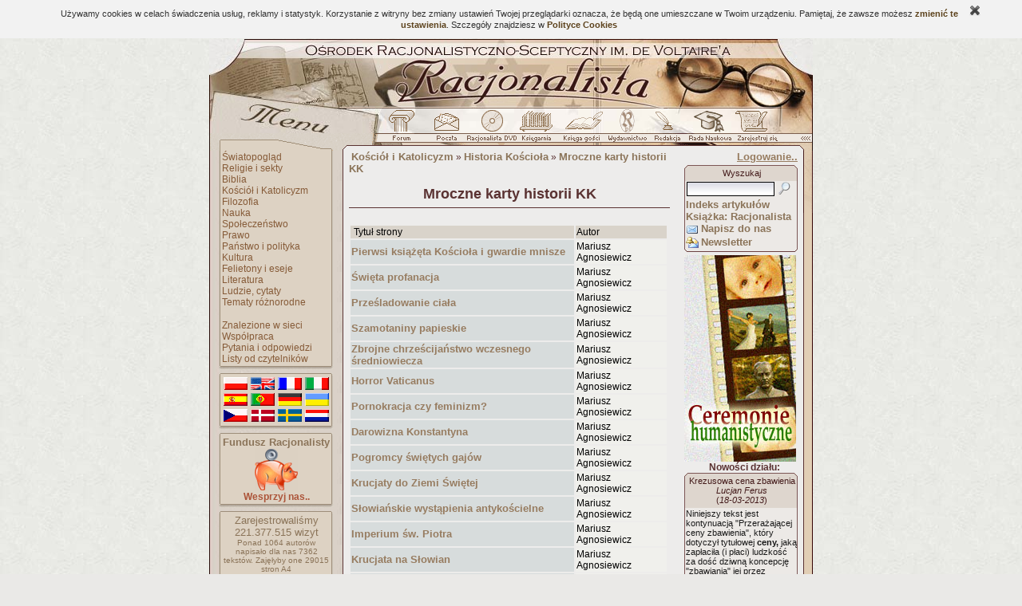

--- FILE ---
content_type: text/html; charset=ISO-8859-2
request_url: http://www.racjonalista.pl/kk.php/d,297
body_size: 33372
content:
<!DOCTYPE HTML PUBLIC "-//W3C//DTD HTML 4.01 Transitional//EN">
<html xmlns="http://www.w3.org/1999/xhtml" xmlns:og="http://ogp.me/ns#" xmlns:fb="https://www.facebook.com/2008/fbml" lang="pl">
<head><title>Mroczne karty historii KK - Racjonalista</title>
<meta http-equiv="Content-Type" content="text/html; charset=ISO-8859-2">
<meta name="keywords" content="Mroczne karty historii KK , ateizm, racjonalizm, wiara, katolicki, chrześcijanstwo, religia, teologia, filozofia, bóg, jezus, mesjasz, religioznawstwo, agnostycyzm, święty, agnostyk, maryja, historia, zbawienie, anioł, piekło, niebo, ewangelia, testament, ksiądz, kler, Watykan, papież, zakon, mnich, duchowienstwo, konkordat, jezuici, grzech, krzyż, cuda, jahwe, proroctwo, duchy, trójca, Wojtyła, hinduizm, buddyzm, islam">
<meta name="description" content="Dział: Mroczne karty historii KK"><meta name="medium" content="news"><meta http-equiv="Cache-Control" content="no-cache"><base href="http://www.racjonalista.pl/"><link rel="alternate" href="/rss.php?d=297" type="application/rss+xml" title="Nowe strony w dziale "><link rel="canonical" href="http://www.racjonalista.pl/kk.php/d,297"><script type="text/javascript">
<!--
window.defaultStatus="Ładowanie strony..";//Saved from 18.224.150.202
function on(a){}function off(){}
var bl=(window.blur)?1:0;
//--></script>
<link href="/cli/basic.css?v=14" rel="stylesheet" type="text/css"></head><body bgcolor="#EAE9E7" background="http://i.racjonalista.pl/img/tlo.jpg" text="#431A1A" link="#99939D" vlink="#99939D" alink="#99939D"><table align=center width=756 style="table-layout:fixed;border:0" cellpadding=0 cellspacing=0 summary=""><tr><td><a
href="/" title="Racjonalista.pl"><img src="http://i.racjonalista.pl/ai/gt.jpg" width=756 height=87 border=0 alt="Racjonalista - Strona główna"></a><a href="/kk.php/d,297#skip" style="display:none">Do treści</a></td>
</tr><tr><td><table border=0 cellpadding=0 cellspacing=0 summary=""><tr><td><img
src="http://i.racjonalista.pl/ai/gm.jpg" width=222 height=31 alt=""></td>
<td style="background:url(http://i.racjonalista.pl/ai/gp.jpg)" width=534 height=31><a name=AF onclick="if(bl)this.blur()" onfocus="if(bl)this.blur()" class=tooltip href="/forum.php" onmouseover="on('RF')" onmouseout="off()"><img src="http://i.racjonalista.pl/img/f0.gif" name=RF width=46 height=31 border=0 alt=""></a><a name=AP onclick="if(bl)this.blur()" onfocus="if(bl)this.blur()" class=tooltip href="/index.php/s,45" onmouseover="on('RP')" onmouseout="off()"><img src="http://i.racjonalista.pl/img/p0.gif" name=RP width=57 height=31 border=0 alt=""></a><a name=AC onclick="if(bl)this.blur()" onfocus="if(bl)this.blur()" class=tooltip href="/index.php/s,16" onmouseover="on('RC')" onmouseout="off()"><img src="http://i.racjonalista.pl/img/c0.gif" name=RC width=58 height=31 border=0 alt=""></a><a name=AE onclick="if(bl)this.blur()" onfocus="if(bl)this.blur()" class=tooltip href="/ks.php" onmouseover="on('RE')" onmouseout="off()"><img src="http://i.racjonalista.pl/img/e0.gif" name=RE width=57 height=31 border=0 alt=""></a><a name=AG onclick="if(bl)this.blur()" onfocus="if(bl)this.blur()" class=tooltip href="/ksiega.php" onmouseover="on('RG')" onmouseout="off()"><img src="http://i.racjonalista.pl/img/g0.gif" name=RG width=60 height=31 border=0 alt=""></a><a name=AQ onclick="if(bl)this.blur()" onfocus="if(bl)this.blur()" class=tooltip href="/kk.php/d,304" onmouseover="on('RQ')" onmouseout="off()"><img src="http://i.racjonalista.pl/img/q0.gif" name=RQ width=46 height=31 border=0 alt=""></a><a name=AD onclick="if(bl)this.blur()" onfocus="if(bl)this.blur()" class=tooltip href="/index.php/s,2" onmouseover="on('RD')" onmouseout="off()"><img src="http://i.racjonalista.pl/img/d0.gif" name=RD width=52 height=31 border=0 alt=""></a><a name=AN onclick="if(bl)this.blur()" onfocus="if(bl)this.blur()" class=tooltip href="/kk.php/s,6075" onmouseover="on('RN')" onmouseout="off()"><img src="http://i.racjonalista.pl/img/n0.gif" name=RN width=52 height=31 border=0 alt=""></a><a name=AZ onclick="if(bl)this.blur()" onfocus="if(bl)this.blur()" class=tooltip href="/index.php/s,6" onmouseover="on('RZ')" onmouseout="off()"><img src="http://i.racjonalista.pl/img/z0.gif" name=RZ width=62 height=31 border=0 alt=""></a></td>
</tr></table></td></tr>
<tr><td><img src="http://i.racjonalista.pl/ai/gpn.gif" width=756 height=22 alt=""></td></tr>
<tr><td><table border=0 cellpadding=0 cellspacing=0 summary=""><tr>
<td width=166 style="background:url(http://i.racjonalista.pl/ai/mt.jpg)" valign=top>
<table border=0 cellpadding=0 cellspacing=0 width=166 style="background-image:none" summary=""><tr>
<td valign=top><table border=0 cellpadding=0 cellspacing=0 summary=""><tr>
<td><img src="http://i.racjonalista.pl/s.gif" width=12 height=1 alt=""></td>
<td><table border=0 cellpadding=0 cellspacing=0 summary=""><tr><td style="background:url(http://i.racjonalista.pl/ai/mlp.gif)"><img src="http://i.racjonalista.pl/s.gif" width=4 height=1 alt=""></td>
<td><div class=tmen><img src="http://i.racjonalista.pl/s.gif" width=135 height=1 alt=""><br><a href="/kk.php/d,3" class=menu>Światopogląd</a><br><a href="/kk.php/d,8" class=menu>Religie i sekty</a><br><a href="/kk.php/d,22" class=menu>Biblia</a><br><a href="/kk.php/d,10" class=menu>Kościół i Katolicyzm</a><br><a href="/kk.php/d,61" class=menu>Filozofia</a><br><a href="/kk.php/d,4" class=menu>Nauka</a><br><a href="/kk.php/d,64" class=menu>Społeczeństwo</a><br><a href="/kk.php/d,162" class=menu>Prawo</a><br><a href="/kk.php/d,261" class=menu>Państwo i polityka</a><br><a href="/kk.php/d,127" class=menu>Kultura</a><br><a href="/kk.php/d,28" class=menu>Felietony i eseje</a><br><a href="/kk.php/d,40" class=menu>Literatura</a><br><a href="/kk.php/d,26" class=menu>Ludzie, cytaty</a><br><a href="/kk.php/d,41" class=menu>Tematy różnorodne</a><br><br><a href="/index.php/s,31" class=menu>Znalezione w sieci</a><br><a href="/index.php/s,19" class=menu>Współpraca</a><br><a href="/index.php/s,10" class=menu>Pytania i odpowiedzi</a><br><a href="/kk.php/d,62" class=menu>Listy od czytelników</a><br></div></td><td style="background:url(http://i.racjonalista.pl/ai/mrp.gif)"><img src="http://i.racjonalista.pl/s.gif" width=4 height=1 alt=""></td>
</tr><tr><td colspan=3><img src="http://i.racjonalista.pl/ai/mb.gif" width=144 height=7 alt=""></td></tr><tr><td colspan=3><img src="http://i.racjonalista.pl/s.gif" width=144 height=4 alt=""></td></tr></table><table border=0 cellpadding=0 cellspacing=0 summary=""><tr><td colspan=3><img src="http://i.racjonalista.pl/ai/ma.gif" width=144 height=3 alt=""></td></tr><tr><td style="background:url(http://i.racjonalista.pl/ai/mlp.gif)"><img src="http://i.racjonalista.pl/s.gif" width=4 height=1 alt=""></td>
<td><div class=tmen><img src="http://i.racjonalista.pl/s.gif" width=135 height=1 alt=""><div class=fl><a href="/kk.php/s,3734" title=PL><div class=pl></div></a>
<a href="/kk.php/s,3134" title=EN><div class=en></div></a>
<a href="/kk.php/s,3578" title=FR><div class=fr></div></a>
<a href="/kk.php/s,3577" title=IT><div class=it></div></a><br clear=all>
<a href="/kk.php/s,4425" title=ES><div class=es></div></a>
<a href="/kk.php/s,140" title=PT><div class=pt></div></a>
<a href="/kk.php/s,2342" title=DE><div class=de></div></a>
<a href="/kk.php/s,3271" title=UA><div class=ua></div></a><br clear=all>
<a href="/kk.php/s,4256" title=CZ><div class=cz></div></a>
<a href="/kk.php/s,4327" title=DA><div class=da></div></a>
<a href="/kk.php/s,4358" title=SE><div class=se></div></a>
<a href="/kk.php/s,4326" title=NL><div class=nl></div></a></div></div></td><td style="background:url(http://i.racjonalista.pl/ai/mrp.gif)"><img src="http://i.racjonalista.pl/s.gif" width=4 height=1 alt=""></td>
</tr><tr><td colspan=3><img src="http://i.racjonalista.pl/ai/mb.gif" width=144 height=7 alt=""></td></tr><tr><td colspan=3><img src="http://i.racjonalista.pl/s.gif" width=144 height=4 alt=""></td></tr></table><table border=0 cellpadding=0 cellspacing=0 summary=""><tr><td colspan=3><img src="http://i.racjonalista.pl/ai/ma.gif" width=144 height=3 alt=""></td></tr><tr><td style="background:url(http://i.racjonalista.pl/ai/mlp.gif)"><img src="http://i.racjonalista.pl/s.gif" width=4 height=1 alt=""></td>
<td><div class=tmen><img src="http://i.racjonalista.pl/s.gif" width=135 height=1 alt=""><center><b>Fundusz Racjonalisty</b><br><a href="/index.php/s,88" class=tooltip title="Wpłać dowolną sumę"><img src="http://i.racjonalista.pl/img/swin.gif" width=54 height=54 alt=""></a><br><a href="/index.php/s,88" class=menu><b style="color:#AC5439">Wesprzyj nas..</b></a></center></div></td><td style="background:url(http://i.racjonalista.pl/ai/mrp.gif)"><img src="http://i.racjonalista.pl/s.gif" width=4 height=1 alt=""></td>
</tr><tr><td colspan=3><img src="http://i.racjonalista.pl/ai/mb.gif" width=144 height=7 alt=""></td></tr><tr><td colspan=3><img src="http://i.racjonalista.pl/s.gif" width=144 height=4 alt=""></td></tr></table><table border=0 cellpadding=0 cellspacing=0 summary=""><tr><td colspan=3><img src="http://i.racjonalista.pl/ai/ma.gif" width=144 height=3 alt=""></td></tr><tr><td style="background:url(http://i.racjonalista.pl/ai/mlp.gif)"><img src="http://i.racjonalista.pl/s.gif" width=4 height=1 alt=""></td>
<td><div class=tmen><img src="http://i.racjonalista.pl/s.gif" width=135 height=1 alt=""><center>Zarejestrowaliśmy<br><!--CNT-->221.377.515<!--/CNT--> wizyt<div style="font-size:10px">Ponad 1064 autorów napisało <span title="Nie licząc podstron">dla nas 7362 tekstów.</span> <span title="Przy 4200 znakach ze spacjami na stronę">Zajęłyby one 29015 stron A4</span></div></center><br><a href="/index.php/s,12" class=menu>Najnowsze strony..</a><br><a href="/index.php/s,9" class=menu style="font-size:11px">Archiwum streszczeń..</a></div></td><td style="background:url(http://i.racjonalista.pl/ai/mrp.gif)"><img src="http://i.racjonalista.pl/s.gif" width=4 height=1 alt=""></td>
</tr><tr><td colspan=3><img src="http://i.racjonalista.pl/ai/mb.gif" width=144 height=7 alt=""></td></tr><tr><td colspan=3><img src="http://i.racjonalista.pl/s.gif" width=144 height=4 alt=""></td></tr></table><table border=0 cellpadding=0 cellspacing=0 summary=""><tr><td colspan=3><img src="http://i.racjonalista.pl/ai/ma.gif" width=144 height=3 alt=""></td></tr><tr><td style="background:url(http://i.racjonalista.pl/ai/mlp.gif)"><img src="http://i.racjonalista.pl/s.gif" width=4 height=1 alt=""></td>
<td><div class=tmen><img src="http://i.racjonalista.pl/s.gif" width=135 height=1 alt=""><br><b>Ostatnie wątki Forum</b>:<br><a href="/forum.php/s,953789" class=linkdzial style="font-weight:normal">Czy polityka może być czysta?</a><br><a href="/forum.php/s,953718" class=linkdzial style="font-weight:normal">"Cucurrucucú Paloma"</a><br><a href="/forum.php/s,953710" class=linkdzial style="font-weight:normal">do przodu</a><br><a href="/forum.php/s,953701" class=linkdzial style="font-weight:normal">Demokracja na sztandarach a w rze..</a><br><a href="/forum.php/s,953676" class=linkdzial style="font-weight:normal">browar w trzewiach</a><br><a href="/forum.php/s,953643" class=linkdzial style="font-weight:normal">kłopoty z AI</a><br><a href="/forum.php/s,953629" class=linkdzial style="font-weight:normal">Prawa człowieka kończą się tam, g..</a><br><a href="/forum.php/s,953580" class=linkdzial style="font-weight:normal">stało się</a><br><a href="/forum.php/s,953564" class=linkdzial style="font-weight:normal">Czy system pańszczyźniany miał ce..</a><br></div></td><td style="background:url(http://i.racjonalista.pl/ai/mrp.gif)"><img src="http://i.racjonalista.pl/s.gif" width=4 height=1 alt=""></td>
</tr><tr><td colspan=3><img src="http://i.racjonalista.pl/ai/mb.gif" width=144 height=7 alt=""></td></tr><tr><td colspan=3><img src="http://i.racjonalista.pl/s.gif" width=144 height=4 alt=""></td></tr></table><table border=0 cellpadding=0 cellspacing=0 summary=""><tr><td colspan=3><img src="http://i.racjonalista.pl/ai/ma.gif" width=144 height=3 alt=""></td></tr><tr><td style="background:url(http://i.racjonalista.pl/ai/mlp.gif)"><img src="http://i.racjonalista.pl/s.gif" width=4 height=1 alt=""></td>
<td><div class=tmen><img src="http://i.racjonalista.pl/s.gif" width=135 height=1 alt=""><br><b>Ogłoszenia</b>:<br><a href="/forum.php/s,940334" class=linkdzial style="font-weight:normal">30 marca 1689r w Polsce</a><br><a href="/forum.php/s,938023" class=linkdzial style="font-weight:normal">Ostatnio rozważam wdrożenie Symfonii w chmu..</a><br><a href="/forum.php/s,937780" class=linkdzial style="font-weight:normal">Jakie są rzeczywiste koszty wdrożenia AI</a><br><a href="/forum.php/s,936658" class=linkdzial style="font-weight:normal">dobre szkolenia lub materiały dotyczące Arc..</a><br><a href="/forum.php/z,26/d,36073" class=linkdzial>Dodaj ogłoszenie..</a></div></td><td style="background:url(http://i.racjonalista.pl/ai/mrp.gif)"><img src="http://i.racjonalista.pl/s.gif" width=4 height=1 alt=""></td>
</tr><tr><td colspan=3><img src="http://i.racjonalista.pl/ai/mb.gif" width=144 height=7 alt=""></td></tr><tr><td colspan=3><img src="http://i.racjonalista.pl/s.gif" width=144 height=4 alt=""></td></tr></table><table border=0 cellpadding=0 cellspacing=0 summary=""><tr><td colspan=3><img src="http://i.racjonalista.pl/ai/ma.gif" width=144 height=3 alt=""></td></tr><tr><td style="background:url(http://i.racjonalista.pl/ai/mlp.gif)"><img src="http://i.racjonalista.pl/s.gif" width=4 height=1 alt=""></td>
<td><div class=tmen><img src="http://i.racjonalista.pl/s.gif" width=135 height=1 alt=""><form style="display:inline" action="/index.php/s,8" method=POST name=sonda onsubmit="return checkS(0)"><br>&nbsp;<b>Czy USA przejmą Grenlandię w 2026?</b><br><input type=RADIO name="g" onfocus="this.blur()" class=radio value="1"> Raczej tak<br><input type=RADIO name="g" onfocus="this.blur()" class=radio value="2"> Chyba tak<br><input type=RADIO name="g" onfocus="this.blur()" class=radio value="3"> Nie wiem<br><input type=RADIO name="g" onfocus="this.blur()" class=radio value="4"> Chyba nie<br><input type=RADIO name="g" onfocus="this.blur()" class=radio value="5"> Raczej nie<br>&nbsp;&nbsp;<input type=SUBMIT name="submit" class=buttonwmenu value="Głosuję"><input type=HIDDEN name="i" value="3422"></form><br>Oddano 11 głosów.</div></td><td style="background:url(http://i.racjonalista.pl/ai/mrp.gif)"><img src="http://i.racjonalista.pl/s.gif" width=4 height=1 alt=""></td>
</tr><tr><td colspan=3><img src="http://i.racjonalista.pl/ai/mb.gif" width=144 height=7 alt=""></td></tr><tr><td colspan=3><img src="http://i.racjonalista.pl/s.gif" width=144 height=4 alt=""></td></tr></table><table class=ltab summary=""><tr><td class=ltop>Chcesz wiedzieć więcej?<br>Zamów dobrą książkę.<br>Propozycje Racjonalisty:</td></tr><tr><td class=ltext><table class=lti><tr><td class=limg><a href="/ks.php/k,1557" title="Zstępuję na barkę słońca. Medytacje o śmierci i zmartwychwstaniu"><img src="/img/okl/228860001159631729.jpg" width=110 height=168></a></td></tr></table><div class=lc>Eugen Drewermann - <a href="/ks.php/k,1557" class=ks>Zstępuję na barkę słońca. Medytacje o śmierci i zmartwychwstaniu</a><br><br><a href="/ks.php/s,2" class=ks>Znajdź książkę..</a></div></td></tr><tr><td class=lfoot> </td></tr></table><img src="http://i.racjonalista.pl/t.gif" height=4 width=100><table class=ltab summary=""><tr><td class=ltop>Sklepik "Racjonalisty"</td></tr><tr><td class=ltext><table class=lti><tr><td style="background-color:#D2C0A8;text-align:center"><a href="/ks.php/k,2358" title="Zapomniane dzieje Polski"><img src="/img/okl/584709001415281640.jpg" width=110 height=156></a></td></tr></table><div class=lc>Mariusz Agnosiewicz - <a href="/ks.php/k,2358" class=ks>Zapomniane dzieje Polski</a><br>Marcin Kruk - <a href="/ks.php/k,1880" class=ks>Człowiek zajęty niesłychanie</a></div></td></tr><tr><td class=lfoot> </td></tr></table><img src="http://i.racjonalista.pl/t.gif" height=4 width=100><table border=0 cellpadding=0 cellspacing=0 summary=""><tr><td colspan=3><img src="http://i.racjonalista.pl/ai/ma.gif" width=144 height=3 alt=""></td></tr><tr><td style="background:url(http://i.racjonalista.pl/ai/mlp.gif)"><img src="http://i.racjonalista.pl/s.gif" width=4 height=1 alt=""></td>
<td><div class=tmen><img src="http://i.racjonalista.pl/s.gif" width=135 height=1 alt=""><br>Złota myśl Racjonalisty:<br><span style="font:12px Verdana">Ilekroć jakiekolwiek pozanaukowe autorytety próbowały bądź ingerować w naukę, bądź narzucać jej wynikom interpretacje w imię jakichś ideologii, zawsze źle się to kończyło dla pozanaukowych autorytetów.</span><div style="text-align:right"><a href="/index.php/s,49/k,271" class=powiazanie>Michał Heller</a>&nbsp;</div></div></td><td style="background:url(http://i.racjonalista.pl/ai/mrp.gif)"><img src="http://i.racjonalista.pl/s.gif" width=4 height=1 alt=""></td>
</tr><tr><td colspan=3><img src="http://i.racjonalista.pl/ai/mb.gif" width=144 height=7 alt=""></td></tr><tr><td colspan=3><img src="http://i.racjonalista.pl/s.gif" width=144 height=4 alt=""></td></tr></table></td>
</tr></table></td>
</tr></table></td>
<td style="background:url(http://i.racjonalista.pl/ai/glp.gif)"><img src="http://i.racjonalista.pl/s.gif" height=1 width=9 alt=""></td>
<td id=oTxt width=562><a name=skip style="display:none"></a><span id="fb-root"></span><table border=0 cellspacing=0 cellpadding=0 summary="" style="overflow:hidden"><tr><td width=402 valign=top onCopy="setTimeout('window.clipboardData.setData(&quot;text&quot;,&quot;Oryginał: www.racjonalista.pl/kk.php/d,297\\r\\n&quot;+window.clipboardData.getData(&quot;Text&quot;));',50)">&nbsp;<a href="/kk.php/d,10" class=linkdzial>Kościół i Katolicyzm</a> &#187; <a href="/kk.php/d,13" class=linkdzial>Historia Kościoła</a> &#187; <a href="/kk.php/d,297" class=linkdzial>Mroczne karty historii KK</a><br><br><div class=title><b>Mroczne karty historii KK</b></div><hr noshade>&nbsp;&nbsp;<table width=400 border=0 summary=""><tr><td class=frmi>&nbsp;Tytuł strony</td><td class=frmi>Autor</td></tr><tr><td class=frmt><a href="/kk.php/s,4714" class=linkart>Pierwsi książęta Kościoła i gwardie mnisze</a></td><td class=frmb>Mariusz Agnosiewicz</td></tr>
<tr><td class=frmt><a href="/kk.php/s,4725" class=linkart>Święta profanacja</a></td><td class=frmb>Mariusz Agnosiewicz</td></tr>
<tr><td class=frmt><a href="/kk.php/s,4736" class=linkart>Prześladowanie ciała</a></td><td class=frmb>Mariusz Agnosiewicz</td></tr>
<tr><td class=frmt><a href="/kk.php/s,4756" class=linkart>Szamotaniny papieskie</a></td><td class=frmb>Mariusz Agnosiewicz</td></tr>
<tr><td class=frmt><a href="/kk.php/s,4819" class=linkart>Zbrojne chrześcijaństwo wczesnego średniowiecza</a></td><td class=frmb>Mariusz Agnosiewicz</td></tr>
<tr><td class=frmt><a href="/kk.php/s,4825" class=linkart>Horror Vaticanus</a></td><td class=frmb>Mariusz Agnosiewicz</td></tr>
<tr><td class=frmt><a href="/kk.php/s,4856" class=linkart>Pornokracja czy feminizm?</a></td><td class=frmb>Mariusz Agnosiewicz</td></tr>
<tr><td class=frmt><a href="/kk.php/s,455" class=linkart>Darowizna Konstantyna</a></td><td class=frmb>Mariusz Agnosiewicz</td></tr>
<tr><td class=frmt><a href="/kk.php/s,4888" class=linkart>Pogromcy świętych gajów</a></td><td class=frmb>Mariusz Agnosiewicz</td></tr>
<tr><td class=frmt><a href="/kk.php/s,524" class=linkart>Krucjaty do Ziemi Świętej</a></td><td class=frmb>Mariusz Agnosiewicz</td></tr>
<tr><td class=frmt><a href="/kk.php/s,4916" class=linkart>Słowiańskie wystąpienia antykościelne</a></td><td class=frmb>Mariusz Agnosiewicz</td></tr>
<tr><td class=frmt><a href="/kk.php/s,456" class=linkart>Imperium św. Piotra</a></td><td class=frmb>Mariusz Agnosiewicz</td></tr>
<tr><td class=frmt><a href="/kk.php/s,4982" class=linkart>Krucjata na Słowian</a></td><td class=frmb>Mariusz Agnosiewicz</td></tr>
<tr><td class=frmt><a href="/kk.php/s,5296" class=linkart>Zagłada templariuszy</a></td><td class=frmb>Mariusz Agnosiewicz</td></tr>
<tr><td class=frmt><a href="/kk.php/s,5000" class=linkart>Najgorszy Brytyjczyk</a></td><td class=frmb>Mariusz Agnosiewicz</td></tr>
<tr><td class=frmt><a href="/kk.php/s,5214" class=linkart>Siostry Diabła</a></td><td class=frmb>Mariusz Agnosiewicz</td></tr>
<tr><td class=frmt><a href="/kk.php/s,179" class=linkart>Cienie osobistych przyjaciół Pana Boga</a></td><td class=frmb>Radosław S. Czarnecki</td></tr>
<tr><td class=frmt><a href="/kk.php/s,8618" class=linkart>Egzorcyści kontra Zły</a></td><td class=frmb>Lucjan Ferus</td></tr>
<tr><td class=frmt><a href="/kk.php/s,5484" class=linkart>Feministki w habitach</a></td><td class=frmb>Mariusz Agnosiewicz</td></tr>
<tr><td class=frmt><a href="/kk.php/s,5451" class=linkart>Grzech lichwiarstwa</a></td><td class=frmb>Mariusz Agnosiewicz</td></tr>
<tr><td class=frmt><a href="/kk.php/s,1213" class=linkart>Karol Wojtyła - wielki obskurantysta</a></td><td class=frmb>Agnieszka Zakrzewicz</td></tr>
<tr><td class=frmt><a href="/kk.php/s,5404" class=linkart>Kościół Wielkiej Rewolucji</a></td><td class=frmb>Mariusz Agnosiewicz</td></tr>
<tr><td class=frmt><a href="/kk.php/s,8834" class=linkart>Krezusowa cena zbawienia</a></td><td class=frmb>Lucjan Ferus</td></tr>
<tr><td class=frmt><a href="/kk.php/s,8050" class=linkart>Papiestwo i narodziny nienawiści polsko-rosyjskiej</a></td><td class=frmb>Mariusz Agnosiewicz</td></tr>
<tr><td class=frmt><a href="/kk.php/s,8773" class=linkart>Przerażająca cena zbawienia</a></td><td class=frmb>Lucjan Ferus</td></tr>
<tr><td class=frmt><a href="/kk.php/s,1206" class=linkart>Wszystkie grzechy świętego</a></td><td class=frmb>Agnieszka Zakrzewicz</td></tr>
<tr><td class=frmt><a href="/kk.php/s,79" class=linkart>Zniszczenie protestantyzmu w Polsce</a></td><td class=frmb>Mariusz Agnosiewicz</td></tr>
</table><hr noshade><a href="/kk.php/d,13" class=linkdzial><b>&#171; Dział nadrzędny</b></a><br><br><table border=0 cellpadding=3 cellspacing=0><tr><td valign=bottom><a href="/rss.php?d=297" target=_blank class=tooltip title="Strony w tym dziale" style="margin-left:15px"><img src="http://i.racjonalista.pl/img/rssc.gif" width=16 height=16 alt="" style="margin-bottom:2px"></a></td></tr></table><br><iframe src="https://www.facebook.com/plugins/like.php?href=https%3A%2F%2Fwww.facebook.com%2FRacjonalistaPL&width=150&layout=button_count&action=like&size=large&show_faces=false&share=false&height=21&appId=124467604251633" width="150" height="29" style="border:none" scrolling="no" frameborder="0" allowTransparency="true"></iframe><br><br>
</td><td width=160 align=right valign=top>
<a href="/index.php/s,5" class=powiazanie>Logowanie..</a><br><img src="http://i.racjonalista.pl/t.gif" width=60 height=3 alt=""><table class=rtab summary=""><tr><td class=rup></td></tr><tr><td class=rti>Wyszukaj</td></tr><tr><td class=rtext><form style="display:inline;margin:0" action="/index.php/s,4" method=POST><input type=HIDDEN name=e value=1><input type=HIDDEN name=typ value=nws><input type=HIDDEN name=tryb value=any><input type=TEXT name=co1 size=40 maxlength=40 id=stext style="border:1px solid;width:110px;margin-left:1px"><input type=IMAGE name=slo src="http://i.racjonalista.pl/img/_s.gif" title="Szukaj w treści artykułów" class=tooltip style="border:0;margin:0 0 5px 5px;vertical-align:middle;display:inline;background:transparent"></form><br> <a href="/index.php/s,27" class=linkdzial>Indeks artykułów</a><br> <a href="/kk.php/s,2134" class=linkdzial>Książka: Racjonalista</a><br><img src="http://i.racjonalista.pl/img/_m.gif" width=16 height=16 align=top alt="" style="margin-top:1px"> <a href="/index.php/s,36" class=linkdzial>Napisz do nas</a><br><img src="http://i.racjonalista.pl/img/notify.gif" width=16 height=16 align=top alt=""> <a href="/index.php/s,75" class=linkdzial>Newsletter</a></td></tr><tr><td class=rfoot></td></tr></table><a href="http://ceremonie.racjonalista.pl/" style="margin:0 2px 3px 0" title="Dowiedz się więcej.." class=tooltip><img src="http://i.racjonalista.pl/img/ban/ch1.jpg" width=140 height=259 border=0 alt=""></a><b style="margin-right:22px;font-size:12px">Nowości działu:</b><br><table class=rtab summary=""><tr><td class=rup></td></tr><tr><td class=rti>Krezusowa cena zbawienia<br><i>Lucjan Ferus</i><br>(<i>18-03-2013</i>)</td></tr><tr><td class=rtext>Niniejszy tekst jest kontynuacją "Przerażającej ceny zbawienia",
który dotyczył tytułowej <b>ceny, </b>jaką zapłaciła (i płaci) ludzkość za dość dziwną
koncepcję "zbawiania" jej przez kapłanów Kościoła katolickiego, wyrażającą
się w przemocy, masowym zabijaniu i wymordowaniu wielu milionów niewinnych&nbsp;<a href="/index.php/s,14/t,7524" class=more>..&#187;</a><br><a href="/kk.php/s,8834" class=linkart>Do tekstu..</a>
</td></tr><tr><td class=rfoot></td></tr></table><table class=rtab summary=""><tr><td class=rup></td></tr><tr><td class=rti>Przerażająca cena zbawienia<br><i>Lucjan Ferus</i><br>(<i>24-02-2013</i>)</td></tr><tr><td class=rtext>Błędem jest myślenie, że papieżom,
biskupom i księżom chodzi wyłącznie o zbawienie jak największej liczby
dusz, a nie o władzę. Natomiast jest prawdą (historycznie potwierdzoną,
zatem nie do podważenia), że od samego początku istnienia ich organizacji (Kościoła
katolickiego) chodziło im wyłącznie o
zdobywanie&nbsp;<a href="/index.php/s,14/t,7463" class=more>..&#187;</a><br><a href="/kk.php/s,8773" class=linkart>Do tekstu..</a>
</td></tr><tr><td class=rfoot></td></tr></table><table class=rtab summary=""><tr><td class=rup></td></tr><tr><td class=rti>Egzorcyści kontra Zły<br><i>Lucjan Ferus</i><br>(<i>04-01-2013</i>)</td></tr><tr><td class=rtext><i>"Mundus vult
decipi, ergo decipiatur". </i><b>"Świat
chce być oszukiwany, więc niech go oszukują". </b>Innymi słowy: dopóki
istnieją ludzie łatwowierni, będą też istnieli cwaniacy, którzy będą bez
skrupułów wykorzystywać ich głupotę. Tylko nie jestem pewien, którzy z
nich bardziej zasługują na dezaprobatę:&nbsp;<a href="/index.php/s,14/t,7307" class=more>..&#187;</a><br><a href="/kk.php/s,8618" class=linkart>Do tekstu..</a>
</td></tr><tr><td class=rfoot></td></tr></table><table class=rtab summary=""><tr><td class=rup></td></tr><tr><td class=rti>Karol Wojtyła - wielki obskurantysta<br><i>Agnieszka Zakrzewicz</i><br>(<i>28-04-2011</i>)</td></tr><tr><td class=rtext>Prasa amerykańska prześciga się w pisaniu o tym, że Wojtyła na aureolę
nie zasłużył. Maureen Dowd - popularna felietonistka "New York Timesa&quot;
konkuruje z Johnem L. Allenem z "National Catholic Report" - publicystą
"Newsweeka", o to, kto dosadniej powie, że to Jan Paweł II ponosi
winę za politykę&nbsp;<a href="/index.php/s,14/t,5677" class=more>..&#187;</a><br><a href="/kk.php/s,1213" class=linkart>Do tekstu..</a>
</td></tr><tr><td class=rfoot></td></tr></table><table class=rtab summary=""><tr><td class=rup></td></tr><tr><td class=rti>Wszystkie grzechy świętego<br><i>Agnieszka Zakrzewicz</i><br>(<i>25-04-2011</i>)</td></tr><tr><td class=rtext>Karol Wojtyła pobił nowy rekord. Jest Sługą Bożym najszybciej wyniesionym na ołtarze, bo o 15 dni wyprzedził nawet Matkę Teresę z Kalkuty. Do świętości pozostał już tylko jeden krok... Nie brakuje jednak głosów, że cały ten pośpiech był dość dziwny. I o wątpliwościach - dwa tygodnie przed beatyfikacją&nbsp;<a href="/index.php/s,14/t,5670" class=more>..&#187;</a><br><a href="/kk.php/s,1206" class=linkart>Do tekstu..</a>
</td></tr><tr><td class=rfoot></td></tr></table><table class=rtab summary=""><tr><td class=rup></td></tr><tr><td class=rti>Cienie osobistych przyjaciół Pana Boga<br><i>Radosław S. Czarnecki</i><br>(<i>05-12-2010</i>)</td></tr><tr><td class=rtext>Jeżeli bóg ma być etyczną konstrukcją
porządkującą nasze naturalistyczne jestestwo, jak pogodzić jego krwiożerczość,
bezwzględność, wszechmocność, miłosierdzie i ojcostwo wobec ludzkiego rodzaju?
Jak zauważył w XIX w. filozof i klasyk brytyjskiej myśli liberalnej J.S.Mill "<i>...Albo Bóg jest wszechmocny,</i>&nbsp;<a href="/index.php/s,14/t,5310" class=more>..&#187;</a><br><a href="/kk.php/s,179" class=linkart>Do tekstu..</a>
</td></tr><tr><td class=rfoot></td></tr></table><a style="color:#977C60;font-size:11px;text-decoration:underline" href="/index.php/s,9/p,297">Zobacz inne streszczenia</a><br><table class=rtab summary=""><tr><td class=rup></td></tr><tr><td class=rti><b>Promocja Racjonalisty</b></td></tr><tr><td class=rtext style="padding-left:1px"><center><a href="http://www.facebook.com/RacjonalistaPL"><img src="/img/promocje/771707001249564065.png" width=140 height=53></a><br><a href="http://www.facebook.com/RacjonalistaPL" class=powiazanie>Racjonalista w Facebooku</a></center></td></tr><tr><td class=rfoot></td></tr></table><table class=rtab summary=""><tr><td class=rup></td></tr><tr><td class=rti><b title="Na podstawie słów kluczowych artykułów">Tag Cloud</b></td></tr><tr><td class=rtext><a href="/index.php/s,4/q,ateizm" class=tc style="font-size:9.04pt">ateizm</a> <a href="/index.php/s,4/q,biblia" class=tc style="font-size:8.02pt">biblia</a> <a href="/index.php/s,4/q,chrześcijaństwo" class=tc style="font-size:7.91pt">chrześcijaństwo</a> <a href="/index.php/s,4/q,demokracja" class=tc style="font-size:8.28pt">demokracja</a> <a href="/index.php/s,4/q,etyka" class=tc style="font-size:8.14pt">etyka</a> <a href="/index.php/s,4/q,ewolucja" class=tc style="font-size:8.56pt">ewolucja</a> <a href="/index.php/s,4/q,filozofia" class=tc style="font-size:8.04pt">filozofia</a> <a href="/index.php/s,4/q,historia" class=tc style="font-size:8pt">historia</a> <a href="/index.php/s,4/q,islam" class=tc style="font-size:8.85pt">islam</a> <a href="/index.php/s,4/q,izrael" class=tc style="font-size:8.03pt">izrael</a> <a href="/index.php/s,4/q,jezus" class=tc style="font-size:7.93pt">jezus</a> <a href="/index.php/s,4/q,kościół" class=tc style="font-size:8.69pt">kościół</a> <a href="/index.php/s,4/q,kultura" class=tc style="font-size:7.98pt">kultura</a> <a href="/index.php/s,4/q,moralność" class=tc style="font-size:8.3pt">moralność</a> <a href="/index.php/s,4/q,nauka" class=tc style="font-size:8.97pt">nauka</a> <a href="/index.php/s,4/q,papież" class=tc style="font-size:8.01pt">papież</a> <a href="/index.php/s,4/q,państwo" class=tc style="font-size:8.22pt">państwo</a> <a href="/index.php/s,4/q,polityka" class=tc style="font-size:8.5pt">polityka</a> <a href="/index.php/s,4/q,polska" class=tc style="font-size:7.93pt">polska</a> <a href="/index.php/s,4/q,prawo" class=tc style="font-size:8.32pt">prawo</a> <a href="/index.php/s,4/q,racjonalizm" class=tc style="font-size:7.93pt">racjonalizm</a> <a href="/index.php/s,4/q,religia" class=tc style="font-size:11.6pt">religia</a> <a href="/index.php/s,4/q,seks" class=tc style="font-size:7.91pt">seks</a> <a href="/index.php/s,4/q,społeczeństwo" class=tc style="font-size:7.91pt">społeczeństwo</a> <a href="/index.php/s,4/q,szkoła" class=tc style="font-size:8.04pt">szkoła</a> <a href="/index.php/s,4/q,terroryzm" class=tc style="font-size:7.9pt">terroryzm</a> <a href="/index.php/s,4/q,wiara" class=tc style="font-size:8.81pt">wiara</a> <a href="/index.php/s,4/q,wojna" class=tc style="font-size:7.94pt">wojna</a> <a href="/index.php/s,4/q,wolność" class=tc style="font-size:7.94pt">wolność</a> <a href="/index.php/s,4/q,śmierć" class=tc style="font-size:7.99pt">śmierć</a> </td></tr><tr><td class=rfoot></td></tr></table></td></tr></table></td>
<td width=19 style="background:url(http://i.racjonalista.pl/ai/grpo.gif)" valign=top><img src="http://i.racjonalista.pl/ai/grpr.gif" width=19 height=78 alt=""></td>
</tr></table>
</td></tr>
<tr><td width=756 height=28><img src="http://i.racjonalista.pl/ai/gd.gif" width=756 height=28 alt=""></td></tr>
<tr><td><table border=0 cellpadding=0 cellspacing=0 summary=""><tr>
<td rowspan=2 width=63 height=37 style="background:url(http://i.racjonalista.pl/ai/dl.jpg)"></td><td
style="background:url(http://i.racjonalista.pl/ai/dc.jpg)" width=631 height=27 class=foot>[ <a href="/index.php/s,48">Regulamin publikacji</a> ] [ <a href="/index.php/s,23">Bannery</a> ] [ <a href="/index.php/s,60">Mapa portalu</a> ] [ <a href="/index.php/s,62">Reklama</a> ] [ <a href="/ks.php">Sklep</a> ] [ <a href="/index.php/s,6">Zarejestruj się</a> ] [ <a href="/index.php/s,36">Kontakt</a> ] <br><a href="/index.php/s,36" class=s>Racjonalista</a> &copy; <a href="/kk.php/d,208" class=s>Copyright</a> 2000-2018 (e-mail: <a urn="racjonalista.pl|info" class=s>redakcja</a> | <a urn="racjonalista.pl|webmaster" class=s>administrator</a>)</td><td rowspan=2 style="background:url(http://i.racjonalista.pl/ai/dp.gif)" width=62 height=27></td></tr><tr><td colspan=3><img src="http://i.racjonalista.pl/ai/dd.jpg" width=631 height=10 alt=""></td></tr></table></td></tr></table><script type="text/javascript" src="/cli/common.js?v=14"></script><script async src="https://www.googletagmanager.com/gtag/js?id=G-LVE40LYKN0"></script>
<script>
window.dataLayer=window.dataLayer||[];
function gtag(){dataLayer.push(arguments);}
gtag('js',new Date());gtag('config','G-LVE40LYKN0');
</script><script type="text/javascript"><!--
window.___gcfg={lang:'pl'};
(function() {
 var po=document.createElement('script');po.type='text/javascript';po.async=true;
 po.src='https://apis.google.com/js/plusone.js';
 var s=document.getElementsByTagName('script')[0];
 s.parentNode.insertBefore(po,s);
})();
cFlash("fAPO","/img/apo.swf","#FFFFFF",145,119,"/kk.php/s,5664");window.defaultStatus=" ";
//--></script></body></html>